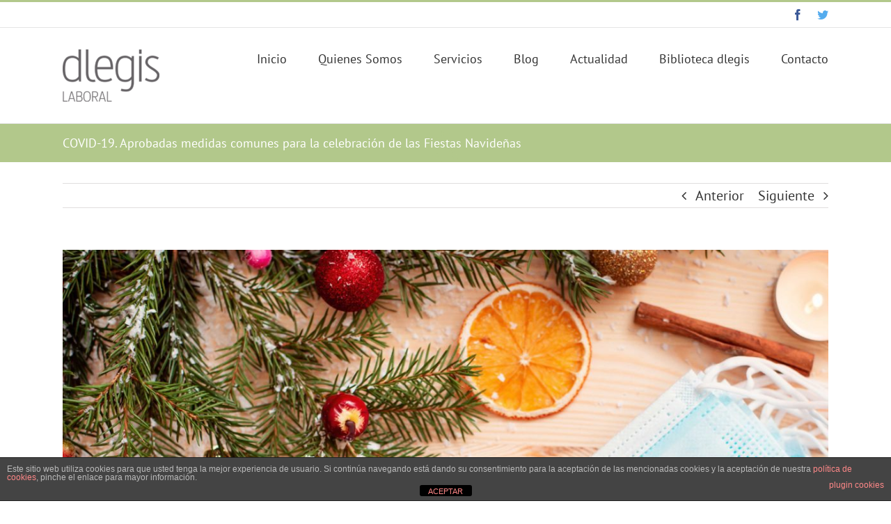

--- FILE ---
content_type: text/html; charset=UTF-8
request_url: https://www.dlegislaboral.com/2020/12/07/covid-19-aprobadas-medidas-comunes-para-la-celebracion-de-las-fiestas-navidenas/
body_size: 17522
content:
<!DOCTYPE html>
<html class="avada-html-layout-wide avada-html-header-position-top" lang="es" prefix="og: http://ogp.me/ns# fb: http://ogp.me/ns/fb#">
<head>
	<meta http-equiv="X-UA-Compatible" content="IE=edge" />
	<meta http-equiv="Content-Type" content="text/html; charset=utf-8"/>
	<meta name="viewport" content="width=device-width, initial-scale=1" />
	<meta name='robots' content='index, follow, max-image-preview:large, max-snippet:-1, max-video-preview:-1' />
	<style>img:is([sizes="auto" i], [sizes^="auto," i]) { contain-intrinsic-size: 3000px 1500px }</style>
	
	<!-- This site is optimized with the Yoast SEO plugin v26.6 - https://yoast.com/wordpress/plugins/seo/ -->
	<title>COVID-19. Aprobadas medidas comunes para la celebración de las Fiestas Navideñas - DLegis Laboral</title>
	<meta name="description" content="Medidas COVID para Navidad: restricciones y recomendaciones oficiales." />
	<link rel="canonical" href="https://www.dlegislaboral.com/2020/12/07/covid-19-aprobadas-medidas-comunes-para-la-celebracion-de-las-fiestas-navidenas/" />
	<meta property="og:locale" content="es_ES" />
	<meta property="og:type" content="article" />
	<meta property="og:title" content="COVID-19. Aprobadas medidas comunes para la celebración de las Fiestas Navideñas - DLegis Laboral" />
	<meta property="og:description" content="Medidas COVID para Navidad: restricciones y recomendaciones oficiales." />
	<meta property="og:url" content="https://www.dlegislaboral.com/2020/12/07/covid-19-aprobadas-medidas-comunes-para-la-celebracion-de-las-fiestas-navidenas/" />
	<meta property="og:site_name" content="DLegis Laboral" />
	<meta property="article:published_time" content="2020-12-07T17:24:46+00:00" />
	<meta property="og:image" content="https://www.dlegislaboral.com/wp-content/uploads/2020/12/Medidas_Navidad2020-scaled.jpg" />
	<meta property="og:image:width" content="2560" />
	<meta property="og:image:height" content="1709" />
	<meta property="og:image:type" content="image/jpeg" />
	<meta name="author" content="dlegislaboral" />
	<meta name="twitter:card" content="summary_large_image" />
	<meta name="twitter:label1" content="Escrito por" />
	<meta name="twitter:data1" content="dlegislaboral" />
	<meta name="twitter:label2" content="Tiempo de lectura" />
	<meta name="twitter:data2" content="8 minutos" />
	<script type="application/ld+json" class="yoast-schema-graph">{"@context":"https://schema.org","@graph":[{"@type":"WebPage","@id":"https://www.dlegislaboral.com/2020/12/07/covid-19-aprobadas-medidas-comunes-para-la-celebracion-de-las-fiestas-navidenas/","url":"https://www.dlegislaboral.com/2020/12/07/covid-19-aprobadas-medidas-comunes-para-la-celebracion-de-las-fiestas-navidenas/","name":"COVID-19. Aprobadas medidas comunes para la celebración de las Fiestas Navideñas - DLegis Laboral","isPartOf":{"@id":"https://www.dlegislaboral.com/#website"},"primaryImageOfPage":{"@id":"https://www.dlegislaboral.com/2020/12/07/covid-19-aprobadas-medidas-comunes-para-la-celebracion-de-las-fiestas-navidenas/#primaryimage"},"image":{"@id":"https://www.dlegislaboral.com/2020/12/07/covid-19-aprobadas-medidas-comunes-para-la-celebracion-de-las-fiestas-navidenas/#primaryimage"},"thumbnailUrl":"https://www.dlegislaboral.com/wp-content/uploads/2020/12/Medidas_Navidad2020-scaled.jpg","datePublished":"2020-12-07T17:24:46+00:00","author":{"@id":"https://www.dlegislaboral.com/#/schema/person/30053492a48ec9c46bb39213aa98f0a1"},"description":"Medidas COVID para Navidad: restricciones y recomendaciones oficiales.","breadcrumb":{"@id":"https://www.dlegislaboral.com/2020/12/07/covid-19-aprobadas-medidas-comunes-para-la-celebracion-de-las-fiestas-navidenas/#breadcrumb"},"inLanguage":"es","potentialAction":[{"@type":"ReadAction","target":["https://www.dlegislaboral.com/2020/12/07/covid-19-aprobadas-medidas-comunes-para-la-celebracion-de-las-fiestas-navidenas/"]}]},{"@type":"ImageObject","inLanguage":"es","@id":"https://www.dlegislaboral.com/2020/12/07/covid-19-aprobadas-medidas-comunes-para-la-celebracion-de-las-fiestas-navidenas/#primaryimage","url":"https://www.dlegislaboral.com/wp-content/uploads/2020/12/Medidas_Navidad2020-scaled.jpg","contentUrl":"https://www.dlegislaboral.com/wp-content/uploads/2020/12/Medidas_Navidad2020-scaled.jpg","width":2560,"height":1709,"caption":"Winter holidays during quarantine, top view, background. Christmas decoration and medical masks on wooden table."},{"@type":"BreadcrumbList","@id":"https://www.dlegislaboral.com/2020/12/07/covid-19-aprobadas-medidas-comunes-para-la-celebracion-de-las-fiestas-navidenas/#breadcrumb","itemListElement":[{"@type":"ListItem","position":1,"name":"Portada","item":"https://www.dlegislaboral.com/"},{"@type":"ListItem","position":2,"name":"COVID-19. Aprobadas medidas comunes para la celebración de las Fiestas Navideñas"}]},{"@type":"WebSite","@id":"https://www.dlegislaboral.com/#website","url":"https://www.dlegislaboral.com/","name":"DLegis Laboral","description":"Asesoría Laboral en Valencia","potentialAction":[{"@type":"SearchAction","target":{"@type":"EntryPoint","urlTemplate":"https://www.dlegislaboral.com/?s={search_term_string}"},"query-input":{"@type":"PropertyValueSpecification","valueRequired":true,"valueName":"search_term_string"}}],"inLanguage":"es"},{"@type":"Person","@id":"https://www.dlegislaboral.com/#/schema/person/30053492a48ec9c46bb39213aa98f0a1","name":"dlegislaboral","image":{"@type":"ImageObject","inLanguage":"es","@id":"https://www.dlegislaboral.com/#/schema/person/image/","url":"https://secure.gravatar.com/avatar/c1039146244d5b09c23ec851ee04881c4c9148027af59d69e41b45579ba17d3e?s=96&d=mm&r=g","contentUrl":"https://secure.gravatar.com/avatar/c1039146244d5b09c23ec851ee04881c4c9148027af59d69e41b45579ba17d3e?s=96&d=mm&r=g","caption":"dlegislaboral"},"url":"https://www.dlegislaboral.com/author/dlegislaboral/"}]}</script>
	<!-- / Yoast SEO plugin. -->


<link rel='dns-prefetch' href='//www.googletagmanager.com' />
<link rel="alternate" type="application/rss+xml" title="DLegis Laboral &raquo; Feed" href="https://www.dlegislaboral.com/feed/" />
<link rel="alternate" type="application/rss+xml" title="DLegis Laboral &raquo; Feed de los comentarios" href="https://www.dlegislaboral.com/comments/feed/" />
					<link rel="shortcut icon" href="https://www.dlegislaboral.com/wp-content/uploads/2016/09/favicon-16x16.png" type="image/x-icon" />
		
					<!-- For iPhone -->
			<link rel="apple-touch-icon" href="https://www.dlegislaboral.com/wp-content/uploads/2016/09/apple-icon-57x57.png">
		
					<!-- For iPhone Retina display -->
			<link rel="apple-touch-icon" sizes="180x180" href="https://www.dlegislaboral.com/wp-content/uploads/2016/09/apple-icon-114x114.png">
		
					<!-- For iPad -->
			<link rel="apple-touch-icon" sizes="152x152" href="https://www.dlegislaboral.com/wp-content/uploads/2016/09/apple-icon-72x72.png">
		
					<!-- For iPad Retina display -->
			<link rel="apple-touch-icon" sizes="167x167" href="https://www.dlegislaboral.com/wp-content/uploads/2016/09/android-icon-144x144.png">
		
		<link rel="alternate" type="application/rss+xml" title="DLegis Laboral &raquo; Comentario COVID-19. Aprobadas medidas comunes para la celebración de las Fiestas Navideñas del feed" href="https://www.dlegislaboral.com/2020/12/07/covid-19-aprobadas-medidas-comunes-para-la-celebracion-de-las-fiestas-navidenas/feed/" />

		<meta property="og:title" content="COVID-19. Aprobadas medidas comunes para la celebración de las Fiestas Navideñas"/>
		<meta property="og:type" content="article"/>
		<meta property="og:url" content="https://www.dlegislaboral.com/2020/12/07/covid-19-aprobadas-medidas-comunes-para-la-celebracion-de-las-fiestas-navidenas/"/>
		<meta property="og:site_name" content="DLegis Laboral"/>
		<meta property="og:description" content="El Gobierno y las autonomías han acordado el pasado día 2 de diciembre en el Consejo Interterritorial del Sistema Nacional de Salud (CISNS) limitar la entrada y salida de las Comunidades entre el 23 de diciembre y el 6 de enero, salvo por motivos familiares o causas justificadas como trabajo o visitas al médico. El"/>

									<meta property="og:image" content="https://www.dlegislaboral.com/wp-content/uploads/2020/12/Medidas_Navidad2020-scaled.jpg"/>
							<script type="text/javascript">
/* <![CDATA[ */
window._wpemojiSettings = {"baseUrl":"https:\/\/s.w.org\/images\/core\/emoji\/16.0.1\/72x72\/","ext":".png","svgUrl":"https:\/\/s.w.org\/images\/core\/emoji\/16.0.1\/svg\/","svgExt":".svg","source":{"concatemoji":"https:\/\/www.dlegislaboral.com\/wp-includes\/js\/wp-emoji-release.min.js?ver=6.8.3"}};
/*! This file is auto-generated */
!function(s,n){var o,i,e;function c(e){try{var t={supportTests:e,timestamp:(new Date).valueOf()};sessionStorage.setItem(o,JSON.stringify(t))}catch(e){}}function p(e,t,n){e.clearRect(0,0,e.canvas.width,e.canvas.height),e.fillText(t,0,0);var t=new Uint32Array(e.getImageData(0,0,e.canvas.width,e.canvas.height).data),a=(e.clearRect(0,0,e.canvas.width,e.canvas.height),e.fillText(n,0,0),new Uint32Array(e.getImageData(0,0,e.canvas.width,e.canvas.height).data));return t.every(function(e,t){return e===a[t]})}function u(e,t){e.clearRect(0,0,e.canvas.width,e.canvas.height),e.fillText(t,0,0);for(var n=e.getImageData(16,16,1,1),a=0;a<n.data.length;a++)if(0!==n.data[a])return!1;return!0}function f(e,t,n,a){switch(t){case"flag":return n(e,"\ud83c\udff3\ufe0f\u200d\u26a7\ufe0f","\ud83c\udff3\ufe0f\u200b\u26a7\ufe0f")?!1:!n(e,"\ud83c\udde8\ud83c\uddf6","\ud83c\udde8\u200b\ud83c\uddf6")&&!n(e,"\ud83c\udff4\udb40\udc67\udb40\udc62\udb40\udc65\udb40\udc6e\udb40\udc67\udb40\udc7f","\ud83c\udff4\u200b\udb40\udc67\u200b\udb40\udc62\u200b\udb40\udc65\u200b\udb40\udc6e\u200b\udb40\udc67\u200b\udb40\udc7f");case"emoji":return!a(e,"\ud83e\udedf")}return!1}function g(e,t,n,a){var r="undefined"!=typeof WorkerGlobalScope&&self instanceof WorkerGlobalScope?new OffscreenCanvas(300,150):s.createElement("canvas"),o=r.getContext("2d",{willReadFrequently:!0}),i=(o.textBaseline="top",o.font="600 32px Arial",{});return e.forEach(function(e){i[e]=t(o,e,n,a)}),i}function t(e){var t=s.createElement("script");t.src=e,t.defer=!0,s.head.appendChild(t)}"undefined"!=typeof Promise&&(o="wpEmojiSettingsSupports",i=["flag","emoji"],n.supports={everything:!0,everythingExceptFlag:!0},e=new Promise(function(e){s.addEventListener("DOMContentLoaded",e,{once:!0})}),new Promise(function(t){var n=function(){try{var e=JSON.parse(sessionStorage.getItem(o));if("object"==typeof e&&"number"==typeof e.timestamp&&(new Date).valueOf()<e.timestamp+604800&&"object"==typeof e.supportTests)return e.supportTests}catch(e){}return null}();if(!n){if("undefined"!=typeof Worker&&"undefined"!=typeof OffscreenCanvas&&"undefined"!=typeof URL&&URL.createObjectURL&&"undefined"!=typeof Blob)try{var e="postMessage("+g.toString()+"("+[JSON.stringify(i),f.toString(),p.toString(),u.toString()].join(",")+"));",a=new Blob([e],{type:"text/javascript"}),r=new Worker(URL.createObjectURL(a),{name:"wpTestEmojiSupports"});return void(r.onmessage=function(e){c(n=e.data),r.terminate(),t(n)})}catch(e){}c(n=g(i,f,p,u))}t(n)}).then(function(e){for(var t in e)n.supports[t]=e[t],n.supports.everything=n.supports.everything&&n.supports[t],"flag"!==t&&(n.supports.everythingExceptFlag=n.supports.everythingExceptFlag&&n.supports[t]);n.supports.everythingExceptFlag=n.supports.everythingExceptFlag&&!n.supports.flag,n.DOMReady=!1,n.readyCallback=function(){n.DOMReady=!0}}).then(function(){return e}).then(function(){var e;n.supports.everything||(n.readyCallback(),(e=n.source||{}).concatemoji?t(e.concatemoji):e.wpemoji&&e.twemoji&&(t(e.twemoji),t(e.wpemoji)))}))}((window,document),window._wpemojiSettings);
/* ]]> */
</script>
<style id='wp-emoji-styles-inline-css' type='text/css'>

	img.wp-smiley, img.emoji {
		display: inline !important;
		border: none !important;
		box-shadow: none !important;
		height: 1em !important;
		width: 1em !important;
		margin: 0 0.07em !important;
		vertical-align: -0.1em !important;
		background: none !important;
		padding: 0 !important;
	}
</style>
<style id='classic-theme-styles-inline-css' type='text/css'>
/*! This file is auto-generated */
.wp-block-button__link{color:#fff;background-color:#32373c;border-radius:9999px;box-shadow:none;text-decoration:none;padding:calc(.667em + 2px) calc(1.333em + 2px);font-size:1.125em}.wp-block-file__button{background:#32373c;color:#fff;text-decoration:none}
</style>
<style id='global-styles-inline-css' type='text/css'>
:root{--wp--preset--aspect-ratio--square: 1;--wp--preset--aspect-ratio--4-3: 4/3;--wp--preset--aspect-ratio--3-4: 3/4;--wp--preset--aspect-ratio--3-2: 3/2;--wp--preset--aspect-ratio--2-3: 2/3;--wp--preset--aspect-ratio--16-9: 16/9;--wp--preset--aspect-ratio--9-16: 9/16;--wp--preset--color--black: #000000;--wp--preset--color--cyan-bluish-gray: #abb8c3;--wp--preset--color--white: #ffffff;--wp--preset--color--pale-pink: #f78da7;--wp--preset--color--vivid-red: #cf2e2e;--wp--preset--color--luminous-vivid-orange: #ff6900;--wp--preset--color--luminous-vivid-amber: #fcb900;--wp--preset--color--light-green-cyan: #7bdcb5;--wp--preset--color--vivid-green-cyan: #00d084;--wp--preset--color--pale-cyan-blue: #8ed1fc;--wp--preset--color--vivid-cyan-blue: #0693e3;--wp--preset--color--vivid-purple: #9b51e0;--wp--preset--gradient--vivid-cyan-blue-to-vivid-purple: linear-gradient(135deg,rgba(6,147,227,1) 0%,rgb(155,81,224) 100%);--wp--preset--gradient--light-green-cyan-to-vivid-green-cyan: linear-gradient(135deg,rgb(122,220,180) 0%,rgb(0,208,130) 100%);--wp--preset--gradient--luminous-vivid-amber-to-luminous-vivid-orange: linear-gradient(135deg,rgba(252,185,0,1) 0%,rgba(255,105,0,1) 100%);--wp--preset--gradient--luminous-vivid-orange-to-vivid-red: linear-gradient(135deg,rgba(255,105,0,1) 0%,rgb(207,46,46) 100%);--wp--preset--gradient--very-light-gray-to-cyan-bluish-gray: linear-gradient(135deg,rgb(238,238,238) 0%,rgb(169,184,195) 100%);--wp--preset--gradient--cool-to-warm-spectrum: linear-gradient(135deg,rgb(74,234,220) 0%,rgb(151,120,209) 20%,rgb(207,42,186) 40%,rgb(238,44,130) 60%,rgb(251,105,98) 80%,rgb(254,248,76) 100%);--wp--preset--gradient--blush-light-purple: linear-gradient(135deg,rgb(255,206,236) 0%,rgb(152,150,240) 100%);--wp--preset--gradient--blush-bordeaux: linear-gradient(135deg,rgb(254,205,165) 0%,rgb(254,45,45) 50%,rgb(107,0,62) 100%);--wp--preset--gradient--luminous-dusk: linear-gradient(135deg,rgb(255,203,112) 0%,rgb(199,81,192) 50%,rgb(65,88,208) 100%);--wp--preset--gradient--pale-ocean: linear-gradient(135deg,rgb(255,245,203) 0%,rgb(182,227,212) 50%,rgb(51,167,181) 100%);--wp--preset--gradient--electric-grass: linear-gradient(135deg,rgb(202,248,128) 0%,rgb(113,206,126) 100%);--wp--preset--gradient--midnight: linear-gradient(135deg,rgb(2,3,129) 0%,rgb(40,116,252) 100%);--wp--preset--font-size--small: 15px;--wp--preset--font-size--medium: 20px;--wp--preset--font-size--large: 30px;--wp--preset--font-size--x-large: 42px;--wp--preset--font-size--normal: 20px;--wp--preset--font-size--xlarge: 40px;--wp--preset--font-size--huge: 60px;--wp--preset--spacing--20: 0.44rem;--wp--preset--spacing--30: 0.67rem;--wp--preset--spacing--40: 1rem;--wp--preset--spacing--50: 1.5rem;--wp--preset--spacing--60: 2.25rem;--wp--preset--spacing--70: 3.38rem;--wp--preset--spacing--80: 5.06rem;--wp--preset--shadow--natural: 6px 6px 9px rgba(0, 0, 0, 0.2);--wp--preset--shadow--deep: 12px 12px 50px rgba(0, 0, 0, 0.4);--wp--preset--shadow--sharp: 6px 6px 0px rgba(0, 0, 0, 0.2);--wp--preset--shadow--outlined: 6px 6px 0px -3px rgba(255, 255, 255, 1), 6px 6px rgba(0, 0, 0, 1);--wp--preset--shadow--crisp: 6px 6px 0px rgba(0, 0, 0, 1);}:where(.is-layout-flex){gap: 0.5em;}:where(.is-layout-grid){gap: 0.5em;}body .is-layout-flex{display: flex;}.is-layout-flex{flex-wrap: wrap;align-items: center;}.is-layout-flex > :is(*, div){margin: 0;}body .is-layout-grid{display: grid;}.is-layout-grid > :is(*, div){margin: 0;}:where(.wp-block-columns.is-layout-flex){gap: 2em;}:where(.wp-block-columns.is-layout-grid){gap: 2em;}:where(.wp-block-post-template.is-layout-flex){gap: 1.25em;}:where(.wp-block-post-template.is-layout-grid){gap: 1.25em;}.has-black-color{color: var(--wp--preset--color--black) !important;}.has-cyan-bluish-gray-color{color: var(--wp--preset--color--cyan-bluish-gray) !important;}.has-white-color{color: var(--wp--preset--color--white) !important;}.has-pale-pink-color{color: var(--wp--preset--color--pale-pink) !important;}.has-vivid-red-color{color: var(--wp--preset--color--vivid-red) !important;}.has-luminous-vivid-orange-color{color: var(--wp--preset--color--luminous-vivid-orange) !important;}.has-luminous-vivid-amber-color{color: var(--wp--preset--color--luminous-vivid-amber) !important;}.has-light-green-cyan-color{color: var(--wp--preset--color--light-green-cyan) !important;}.has-vivid-green-cyan-color{color: var(--wp--preset--color--vivid-green-cyan) !important;}.has-pale-cyan-blue-color{color: var(--wp--preset--color--pale-cyan-blue) !important;}.has-vivid-cyan-blue-color{color: var(--wp--preset--color--vivid-cyan-blue) !important;}.has-vivid-purple-color{color: var(--wp--preset--color--vivid-purple) !important;}.has-black-background-color{background-color: var(--wp--preset--color--black) !important;}.has-cyan-bluish-gray-background-color{background-color: var(--wp--preset--color--cyan-bluish-gray) !important;}.has-white-background-color{background-color: var(--wp--preset--color--white) !important;}.has-pale-pink-background-color{background-color: var(--wp--preset--color--pale-pink) !important;}.has-vivid-red-background-color{background-color: var(--wp--preset--color--vivid-red) !important;}.has-luminous-vivid-orange-background-color{background-color: var(--wp--preset--color--luminous-vivid-orange) !important;}.has-luminous-vivid-amber-background-color{background-color: var(--wp--preset--color--luminous-vivid-amber) !important;}.has-light-green-cyan-background-color{background-color: var(--wp--preset--color--light-green-cyan) !important;}.has-vivid-green-cyan-background-color{background-color: var(--wp--preset--color--vivid-green-cyan) !important;}.has-pale-cyan-blue-background-color{background-color: var(--wp--preset--color--pale-cyan-blue) !important;}.has-vivid-cyan-blue-background-color{background-color: var(--wp--preset--color--vivid-cyan-blue) !important;}.has-vivid-purple-background-color{background-color: var(--wp--preset--color--vivid-purple) !important;}.has-black-border-color{border-color: var(--wp--preset--color--black) !important;}.has-cyan-bluish-gray-border-color{border-color: var(--wp--preset--color--cyan-bluish-gray) !important;}.has-white-border-color{border-color: var(--wp--preset--color--white) !important;}.has-pale-pink-border-color{border-color: var(--wp--preset--color--pale-pink) !important;}.has-vivid-red-border-color{border-color: var(--wp--preset--color--vivid-red) !important;}.has-luminous-vivid-orange-border-color{border-color: var(--wp--preset--color--luminous-vivid-orange) !important;}.has-luminous-vivid-amber-border-color{border-color: var(--wp--preset--color--luminous-vivid-amber) !important;}.has-light-green-cyan-border-color{border-color: var(--wp--preset--color--light-green-cyan) !important;}.has-vivid-green-cyan-border-color{border-color: var(--wp--preset--color--vivid-green-cyan) !important;}.has-pale-cyan-blue-border-color{border-color: var(--wp--preset--color--pale-cyan-blue) !important;}.has-vivid-cyan-blue-border-color{border-color: var(--wp--preset--color--vivid-cyan-blue) !important;}.has-vivid-purple-border-color{border-color: var(--wp--preset--color--vivid-purple) !important;}.has-vivid-cyan-blue-to-vivid-purple-gradient-background{background: var(--wp--preset--gradient--vivid-cyan-blue-to-vivid-purple) !important;}.has-light-green-cyan-to-vivid-green-cyan-gradient-background{background: var(--wp--preset--gradient--light-green-cyan-to-vivid-green-cyan) !important;}.has-luminous-vivid-amber-to-luminous-vivid-orange-gradient-background{background: var(--wp--preset--gradient--luminous-vivid-amber-to-luminous-vivid-orange) !important;}.has-luminous-vivid-orange-to-vivid-red-gradient-background{background: var(--wp--preset--gradient--luminous-vivid-orange-to-vivid-red) !important;}.has-very-light-gray-to-cyan-bluish-gray-gradient-background{background: var(--wp--preset--gradient--very-light-gray-to-cyan-bluish-gray) !important;}.has-cool-to-warm-spectrum-gradient-background{background: var(--wp--preset--gradient--cool-to-warm-spectrum) !important;}.has-blush-light-purple-gradient-background{background: var(--wp--preset--gradient--blush-light-purple) !important;}.has-blush-bordeaux-gradient-background{background: var(--wp--preset--gradient--blush-bordeaux) !important;}.has-luminous-dusk-gradient-background{background: var(--wp--preset--gradient--luminous-dusk) !important;}.has-pale-ocean-gradient-background{background: var(--wp--preset--gradient--pale-ocean) !important;}.has-electric-grass-gradient-background{background: var(--wp--preset--gradient--electric-grass) !important;}.has-midnight-gradient-background{background: var(--wp--preset--gradient--midnight) !important;}.has-small-font-size{font-size: var(--wp--preset--font-size--small) !important;}.has-medium-font-size{font-size: var(--wp--preset--font-size--medium) !important;}.has-large-font-size{font-size: var(--wp--preset--font-size--large) !important;}.has-x-large-font-size{font-size: var(--wp--preset--font-size--x-large) !important;}
:where(.wp-block-post-template.is-layout-flex){gap: 1.25em;}:where(.wp-block-post-template.is-layout-grid){gap: 1.25em;}
:where(.wp-block-columns.is-layout-flex){gap: 2em;}:where(.wp-block-columns.is-layout-grid){gap: 2em;}
:root :where(.wp-block-pullquote){font-size: 1.5em;line-height: 1.6;}
</style>
<link rel='stylesheet' id='front-estilos-css' href='https://www.dlegislaboral.com/wp-content/plugins/asesor-cookies-para-la-ley-en-espana/html/front/estilos.css?ver=6.8.3' type='text/css' media='all' />
<link rel='stylesheet' id='fusion-dynamic-css-css' href='https://www.dlegislaboral.com/wp-content/uploads/fusion-styles/8e1664788f1f0551b2433cc327294435.min.css?ver=3.6' type='text/css' media='all' />
<script type="text/javascript" src="https://www.dlegislaboral.com/wp-includes/js/jquery/jquery.min.js?ver=3.7.1" id="jquery-core-js"></script>
<script type="text/javascript" src="https://www.dlegislaboral.com/wp-includes/js/jquery/jquery-migrate.min.js?ver=3.4.1" id="jquery-migrate-js"></script>
<script type="text/javascript" id="front-principal-js-extra">
/* <![CDATA[ */
var cdp_cookies_info = {"url_plugin":"https:\/\/www.dlegislaboral.com\/wp-content\/plugins\/asesor-cookies-para-la-ley-en-espana\/plugin.php","url_admin_ajax":"https:\/\/www.dlegislaboral.com\/wp-admin\/admin-ajax.php"};
/* ]]> */
</script>
<script type="text/javascript" src="https://www.dlegislaboral.com/wp-content/plugins/asesor-cookies-para-la-ley-en-espana/html/front/principal.js?ver=6.8.3" id="front-principal-js"></script>
<script type="text/javascript" src="https://www.dlegislaboral.com/wp-content/plugins/revslider/public/assets/js/jquery.themepunch.tools.min.js?ver=5.3.1.5" id="tp-tools-js"></script>
<script type="text/javascript" src="https://www.dlegislaboral.com/wp-content/plugins/revslider/public/assets/js/jquery.themepunch.revolution.min.js?ver=5.3.1.5" id="revmin-js"></script>

<!-- Fragmento de código de la etiqueta de Google (gtag.js) añadida por Site Kit -->
<!-- Fragmento de código de Google Analytics añadido por Site Kit -->
<script type="text/javascript" src="https://www.googletagmanager.com/gtag/js?id=GT-PLFDTZQS" id="google_gtagjs-js" async></script>
<script type="text/javascript" id="google_gtagjs-js-after">
/* <![CDATA[ */
window.dataLayer = window.dataLayer || [];function gtag(){dataLayer.push(arguments);}
gtag("set","linker",{"domains":["www.dlegislaboral.com"]});
gtag("js", new Date());
gtag("set", "developer_id.dZTNiMT", true);
gtag("config", "GT-PLFDTZQS");
 window._googlesitekit = window._googlesitekit || {}; window._googlesitekit.throttledEvents = []; window._googlesitekit.gtagEvent = (name, data) => { var key = JSON.stringify( { name, data } ); if ( !! window._googlesitekit.throttledEvents[ key ] ) { return; } window._googlesitekit.throttledEvents[ key ] = true; setTimeout( () => { delete window._googlesitekit.throttledEvents[ key ]; }, 5 ); gtag( "event", name, { ...data, event_source: "site-kit" } ); }; 
/* ]]> */
</script>
<link rel="https://api.w.org/" href="https://www.dlegislaboral.com/wp-json/" /><link rel="alternate" title="JSON" type="application/json" href="https://www.dlegislaboral.com/wp-json/wp/v2/posts/876" /><link rel="EditURI" type="application/rsd+xml" title="RSD" href="https://www.dlegislaboral.com/xmlrpc.php?rsd" />
<meta name="generator" content="WordPress 6.8.3" />
<link rel='shortlink' href='https://www.dlegislaboral.com/?p=876' />
<link rel="alternate" title="oEmbed (JSON)" type="application/json+oembed" href="https://www.dlegislaboral.com/wp-json/oembed/1.0/embed?url=https%3A%2F%2Fwww.dlegislaboral.com%2F2020%2F12%2F07%2Fcovid-19-aprobadas-medidas-comunes-para-la-celebracion-de-las-fiestas-navidenas%2F" />
<link rel="alternate" title="oEmbed (XML)" type="text/xml+oembed" href="https://www.dlegislaboral.com/wp-json/oembed/1.0/embed?url=https%3A%2F%2Fwww.dlegislaboral.com%2F2020%2F12%2F07%2Fcovid-19-aprobadas-medidas-comunes-para-la-celebracion-de-las-fiestas-navidenas%2F&#038;format=xml" />
<meta name="generator" content="Site Kit by Google 1.168.0" /><style type="text/css" id="css-fb-visibility">@media screen and (max-width: 640px){body:not(.fusion-builder-ui-wireframe) .fusion-no-small-visibility{display:none !important;}}@media screen and (min-width: 641px) and (max-width: 1024px){body:not(.fusion-builder-ui-wireframe) .fusion-no-medium-visibility{display:none !important;}}@media screen and (min-width: 1025px){body:not(.fusion-builder-ui-wireframe) .fusion-no-large-visibility{display:none !important;}}</style><style type="text/css">.recentcomments a{display:inline !important;padding:0 !important;margin:0 !important;}</style><meta name="generator" content="Powered by Slider Revolution 5.3.1.5 - responsive, Mobile-Friendly Slider Plugin for WordPress with comfortable drag and drop interface." />
		<script type="text/javascript">
			var doc = document.documentElement;
			doc.setAttribute( 'data-useragent', navigator.userAgent );
		</script>
		<script>
  (function(i,s,o,g,r,a,m){i['GoogleAnalyticsObject']=r;i[r]=i[r]||function(){
  (i[r].q=i[r].q||[]).push(arguments)},i[r].l=1*new Date();a=s.createElement(o),
  m=s.getElementsByTagName(o)[0];a.async=1;a.src=g;m.parentNode.insertBefore(a,m)
  })(window,document,'script','https://www.google-analytics.com/analytics.js','ga');

  ga('create', 'UA-84667235-1', 'auto');
  ga('send', 'pageview');

</script>
	</head>

<body class="wp-singular post-template-default single single-post postid-876 single-format-standard wp-theme-Avada fusion-image-hovers fusion-pagination-sizing fusion-button_size-large fusion-button_type-flat fusion-button_span-no avada-image-rollover-circle-yes avada-image-rollover-yes avada-image-rollover-direction-left fusion-body ltr fusion-sticky-header no-tablet-sticky-header no-mobile-sticky-header no-mobile-slidingbar no-mobile-totop avada-has-rev-slider-styles fusion-disable-outline fusion-sub-menu-fade mobile-logo-pos-left layout-wide-mode avada-has-boxed-modal-shadow- layout-scroll-offset-full avada-has-zero-margin-offset-top fusion-top-header menu-text-align-center mobile-menu-design-modern fusion-show-pagination-text fusion-header-layout-v2 avada-responsive avada-footer-fx-none avada-menu-highlight-style-bar fusion-search-form-clean fusion-main-menu-search-overlay fusion-avatar-circle avada-sticky-shrinkage avada-dropdown-styles avada-blog-layout-large avada-blog-archive-layout-large avada-header-shadow-no avada-menu-icon-position-left avada-has-megamenu-shadow avada-has-mainmenu-dropdown-divider avada-has-breadcrumb-mobile-hidden avada-has-titlebar-bar_and_content avada-has-pagination-padding avada-flyout-menu-direction-fade avada-ec-views-v1" >
		<a class="skip-link screen-reader-text" href="#content">Saltar al contenido</a>

	<div id="boxed-wrapper">
		<div class="fusion-sides-frame"></div>
		<div id="wrapper" class="fusion-wrapper">
			<div id="home" style="position:relative;top:-1px;"></div>
			
				
			<header class="fusion-header-wrapper">
				<div class="fusion-header-v2 fusion-logo-alignment fusion-logo-left fusion-sticky-menu- fusion-sticky-logo- fusion-mobile-logo-  fusion-mobile-menu-design-modern">
					
<div class="fusion-secondary-header">
	<div class="fusion-row">
							<div class="fusion-alignright">
				<div class="fusion-social-links-header"><div class="fusion-social-networks"><div class="fusion-social-networks-wrapper"><a  class="fusion-social-network-icon fusion-tooltip fusion-facebook awb-icon-facebook" style="color:#3b5998;" data-placement="bottom" data-title="Facebook" data-toggle="tooltip" title="Facebook" href="https://www.facebook.com/dlegislaboral/" target="_blank" rel="noreferrer"><span class="screen-reader-text">Facebook</span></a><a  class="fusion-social-network-icon fusion-tooltip fusion-twitter awb-icon-twitter" style="color:#55acee;" data-placement="bottom" data-title="Twitter" data-toggle="tooltip" title="Twitter" href="https://twitter.com/dLegisLaboral" target="_blank" rel="noopener noreferrer"><span class="screen-reader-text">Twitter</span></a></div></div></div>			</div>
			</div>
</div>
<div class="fusion-header-sticky-height"></div>
<div class="fusion-header">
	<div class="fusion-row">
					<div class="fusion-logo" data-margin-top="31px" data-margin-bottom="31px" data-margin-left="0px" data-margin-right="0px">
			<a class="fusion-logo-link"  href="https://www.dlegislaboral.com/" >

						<!-- standard logo -->
			<img src="https://www.dlegislaboral.com/wp-content/uploads/2016/08/logo-para-web-e1476253030541.png" srcset="https://www.dlegislaboral.com/wp-content/uploads/2016/08/logo-para-web-e1476253030541.png 1x" width="139" height="75" alt="DLegis Laboral Logo" data-retina_logo_url="" class="fusion-standard-logo" />

			
					</a>
		</div>		<nav class="fusion-main-menu" aria-label="Menú principal"><div class="fusion-overlay-search">		<form role="search" class="searchform fusion-search-form  fusion-search-form-clean" method="get" action="https://www.dlegislaboral.com/">
			<div class="fusion-search-form-content">

				
				<div class="fusion-search-field search-field">
					<label><span class="screen-reader-text">Buscar:</span>
													<input type="search" value="" name="s" class="s" placeholder="Buscar..." required aria-required="true" aria-label="Buscar..."/>
											</label>
				</div>
				<div class="fusion-search-button search-button">
					<input type="submit" class="fusion-search-submit searchsubmit" aria-label="Buscar" value="&#xf002;" />
									</div>

				
			</div>


			
		</form>
		<div class="fusion-search-spacer"></div><a href="#" role="button" aria-label="Close Search" class="fusion-close-search"></a></div><ul id="menu-general" class="fusion-menu"><li  id="menu-item-266"  class="menu-item menu-item-type-post_type menu-item-object-page menu-item-home menu-item-266"  data-item-id="266"><a  href="https://www.dlegislaboral.com/" class="fusion-bar-highlight"><span class="menu-text">Inicio</span></a></li><li  id="menu-item-175"  class="menu-item menu-item-type-custom menu-item-object-custom menu-item-has-children menu-item-175 fusion-dropdown-menu"  data-item-id="175"><a  class="fusion-bar-highlight"><span class="menu-text">Quienes Somos</span></a><ul class="sub-menu"><li  id="menu-item-186"  class="menu-item menu-item-type-post_type menu-item-object-page menu-item-186 fusion-dropdown-submenu" ><a  href="https://www.dlegislaboral.com/nosotros/" class="fusion-bar-highlight"><span>Nosotros</span></a></li><li  id="menu-item-179"  class="menu-item menu-item-type-post_type menu-item-object-page menu-item-179 fusion-dropdown-submenu" ><a  href="https://www.dlegislaboral.com/nosotros-2-2/" class="fusion-bar-highlight"><span>Misión</span></a></li><li  id="menu-item-180"  class="menu-item menu-item-type-post_type menu-item-object-page menu-item-180 fusion-dropdown-submenu" ><a  href="https://www.dlegislaboral.com/historia-de-una-grimiga/" class="fusion-bar-highlight"><span>Historia de una Grimiga</span></a></li></ul></li><li  id="menu-item-161"  class="menu-item menu-item-type-custom menu-item-object-custom menu-item-has-children menu-item-161 fusion-dropdown-menu"  data-item-id="161"><a  class="fusion-bar-highlight"><span class="menu-text">Servicios</span></a><ul class="sub-menu"><li  id="menu-item-164"  class="menu-item menu-item-type-post_type menu-item-object-page menu-item-164 fusion-dropdown-submenu" ><a  href="https://www.dlegislaboral.com/servicios-2/" class="fusion-bar-highlight"><span>Servicios Principales</span></a></li><li  id="menu-item-165"  class="menu-item menu-item-type-post_type menu-item-object-page menu-item-165 fusion-dropdown-submenu" ><a  href="https://www.dlegislaboral.com/servicios-complementarios/" class="fusion-bar-highlight"><span>Servicios Complementarios</span></a></li></ul></li><li  id="menu-item-177"  class="menu-item menu-item-type-post_type menu-item-object-page menu-item-177"  data-item-id="177"><a  href="https://www.dlegislaboral.com/noticias/" class="fusion-bar-highlight"><span class="menu-text">Blog</span></a></li><li  id="menu-item-1033"  class="menu-item menu-item-type-post_type menu-item-object-page menu-item-1033"  data-item-id="1033"><a  href="https://www.dlegislaboral.com/actualidad/" class="fusion-bar-highlight"><span class="menu-text">Actualidad</span></a></li><li  id="menu-item-173"  class="menu-item menu-item-type-post_type menu-item-object-page menu-item-173"  data-item-id="173"><a  href="https://www.dlegislaboral.com/libros-para-emprendedores/" class="fusion-bar-highlight"><span class="menu-text">Biblioteca dlegis</span></a></li><li  id="menu-item-176"  class="menu-item menu-item-type-post_type menu-item-object-page menu-item-176"  data-item-id="176"><a  href="https://www.dlegislaboral.com/contacto-dlegis-laboral/" class="fusion-bar-highlight"><span class="menu-text">Contacto</span></a></li></ul></nav>	<div class="fusion-mobile-menu-icons">
							<a href="#" class="fusion-icon awb-icon-bars" aria-label="Alternar menú móvil" aria-expanded="false"></a>
		
		
		
			</div>

<nav class="fusion-mobile-nav-holder fusion-mobile-menu-text-align-left" aria-label="Main Menu Mobile"></nav>

					</div>
</div>
				</div>
				<div class="fusion-clearfix"></div>
			</header>
							
						<div id="sliders-container" class="fusion-slider-visibility">
					</div>
				
				
			
			<div class="avada-page-titlebar-wrapper" role="banner">
	<div class="fusion-page-title-bar fusion-page-title-bar-breadcrumbs fusion-page-title-bar-left">
		<div class="fusion-page-title-row">
			<div class="fusion-page-title-wrapper">
				<div class="fusion-page-title-captions">

																							<h1 class="entry-title">COVID-19. Aprobadas medidas comunes para la celebración de las Fiestas Navideñas</h1>

											
					
				</div>

													
			</div>
		</div>
	</div>
</div>

						<main id="main" class="clearfix ">
				<div class="fusion-row" style="">

<section id="content" style="width: 100%;">
			<div class="single-navigation clearfix">
			<a href="https://www.dlegislaboral.com/2020/12/03/formacion-prioritaria-de-los-trabajadores-en-erte/" rel="prev">Anterior</a>			<a href="https://www.dlegislaboral.com/2020/12/17/hasta-el-31-de-diciembre-puede-modificar-la-base-de-cotizacion-como-autonomo/" rel="next">Siguiente</a>		</div>
	
					<article id="post-876" class="post post-876 type-post status-publish format-standard has-post-thumbnail hentry category-actualidad tag-coronavirus tag-covid-19 tag-crisis-sanitaria tag-navidad-2020">
										<span class="entry-title" style="display: none;">COVID-19. Aprobadas medidas comunes para la celebración de las Fiestas Navideñas</span>
			
														<div class="fusion-flexslider flexslider fusion-flexslider-loading post-slideshow fusion-post-slideshow">
				<ul class="slides">
																<li>
																																<a href="https://www.dlegislaboral.com/wp-content/uploads/2020/12/Medidas_Navidad2020-scaled.jpg" data-rel="iLightbox[gallery876]" title="Winter holidays during quarantine, top view, background. Christmas decoration and medical masks on wooden table." data-title="Winter holidays during quarantine, top view, background. Christmas decoration and medical masks on wooden table." data-caption="Winter holidays during quarantine, top view, background. Christmas decoration and medical masks on wooden table." aria-label="Winter holidays during quarantine, top view, background. Christmas decoration and medical masks on wooden table.">
										<span class="screen-reader-text">Ver imagen más grande</span>
										<img width="2560" height="1709" src="https://www.dlegislaboral.com/wp-content/uploads/2020/12/Medidas_Navidad2020-scaled.jpg" class="attachment-full size-full wp-post-image" alt="" decoding="async" fetchpriority="high" srcset="https://www.dlegislaboral.com/wp-content/uploads/2020/12/Medidas_Navidad2020-200x134.jpg 200w, https://www.dlegislaboral.com/wp-content/uploads/2020/12/Medidas_Navidad2020-400x267.jpg 400w, https://www.dlegislaboral.com/wp-content/uploads/2020/12/Medidas_Navidad2020-600x401.jpg 600w, https://www.dlegislaboral.com/wp-content/uploads/2020/12/Medidas_Navidad2020-800x534.jpg 800w, https://www.dlegislaboral.com/wp-content/uploads/2020/12/Medidas_Navidad2020-1200x801.jpg 1200w, https://www.dlegislaboral.com/wp-content/uploads/2020/12/Medidas_Navidad2020-scaled.jpg 2560w" sizes="(max-width: 800px) 100vw, 1200px" />									</a>
																					</li>

																																																																																																															</ul>
			</div>
						
						<div class="post-content">
				<blockquote>
<h3><em><strong>El Gobierno y las autonomías han acordado el pasado día 2 de diciembre en el Consejo Interterritorial del Sistema Nacional de Salud (CISNS) limitar la entrada y salida de las Comunidades entre el 23 de diciembre y el 6 de enero, salvo por motivos familiares o causas justificadas como trabajo o visitas al médico. El toque de queda en Nochebuena y Nochevieja será a partir de las 01.30 horas y las reuniones de máximo 10 personas (niños incluidos). Respecto a la hostelería, el plan de Sanidad señala que seguirán con las mismas normas de aforo y prevención, así como con el resto de restricciones vigentes en cada Comunidad Autónoma.</strong></em></h3>
</blockquote>
<p>&nbsp;</p>
<p>Le informamos que el Consejo Interterritorial del Sistema Nacional de Salud ha acordado con las Comunidades Autónomas un conjunto de medidas comunes para la celebración de las fiestas navideñas.  El documento de referencia señala que estas recomendaciones requieren una labor de coordinación entre todos los niveles, nacional, autonómico y local y trabajar conjuntamente con los municipios y las organizaciones de comerciantes, agentes sociales, culturales y deportivos.</p>
<p>Las medidas se plantean en un escenario en el que la situación epidemiológica tiene una tendencia descendente pero con situaciones distintas en las diferentes CCAA y, por tanto, podrán estar sujetas a restricciones que pueden variar dependiendo de la evolución epidemiológica de las mismas, de acuerdo a lo establecido en el documento de Actuaciones de Respuesta Coordinada para el control de la transmisión de COVID-19 y la normativa desarrollada en cada comunidad autónoma.</p>
<p>&nbsp;</p>
<h3><span style="color: #86b302;"><strong>Entrada y salida en las CCAA y ciudades autónomas</strong></span></h3>
<p>El acuerdo señala que <strong>entre el 23 de diciembre y el 6 de enero las CCAA y ciudades autónomas harán efectiva la limitación de la entrada y salida</strong> prevista en el artículo 6.1 del <a href="https://www.boe.es/eli/es/rd/2020/10/25/926" data-cke-saved-href="https://www.boe.es/eli/es/rd/2020/10/25/926">Real Decreto 926/2020</a>, de 25 de octubre, <strong>salvo para aquellos desplazamientos, adecuadamente justificados</strong>, que se produzcan por alguno de los motivos previstos, así como para acudir a los lugares de residencia habitual de familiares o allegados.</p>
<p>No obstante, a la vista de la evolución de la situación epidemiológica, las comunidades autónomas y ciudades con Estatuto de autonomía podrán establecer que esta última salvedad únicamente resulte aplicable en días determinados.</p>
<p>Además, cabe destacar que lo previsto en este apartado <strong>no será de aplicación en Canarias ni Baleares</strong> debido a las características propias de la insularidad. En estos territorios se dispondrán de las medidas que resulten oportunas.</p>
<p>&nbsp;</p>
<h3><span style="color: #86b302;"><strong>Encuentros con familiares y allegados</strong></span></h3>
<p>Respecto a los encuentros familiares o con allegados para celebrar las comidas y cenas navideñas de los días 24, 25 y 31 de diciembre y 1 de enero se indica que <strong>no se debe superar el número máximo de 10 personas</strong>, salvo que se trate de convivientes.</p>
<p>En todo caso, se recomienda que pertenezcan al mismo grupo de convivencia. Además, se deberá tener especial precaución y cuidado con las personas en situación de vulnerabilidad.</p>
<p>Por otro lado, <strong>se recomienda a los estudiantes que regresan a casa</strong> para las vacaciones que limiten las interacciones sociales y extremen las <strong>medidas de prevención los 10 días antes.</strong> Además, deberán atenerse a las medidas preventivas aplicables en cada comunidad y ciudad autónoma. Y, una vez en casa, deben limitar los contactos, respetar su burbuja de convivencia e interactuar sobre todo al aire libre, en lugar de en el interior.</p>
<p>&nbsp;</p>
<h3><span style="color: #86b302;"><strong>Movilidad nocturna y eventos navideños</strong></span></h3>
<p>En cuanto a la movilidad nocturna en las <strong>noches del 24 al 25 de diciembre y del 31 de diciembre al 1 de enero </strong>las comunidades y ciudades autónomas harán efectiva la limitación de la libertad de circulación de las personas en horario nocturno prevista en el artículo 5 del Real Decreto 926/2020, de 25 de octubre, <strong>pudiendo determinar que la hora de comienzo de esta limitación comience, como muy tarde a las 1:30 horas y únicamente para permitir el regreso al domicilio. </strong>El acuerdo subraya que en ningún caso se utilizará esta ampliación horaria para desplazarse a encuentros sociales.</p>
<p>Respecto a los eventos navideños, organizados entre el 23 de diciembre y el 6 de enero, las comunidades y ciudades autónomas <strong>no permitirán la celebración de eventos presenciales con elevada afluencia de público</strong>, salvo que se garantice el cumplimiento de lo establecido en el documento de «Recomendaciones para eventos y actividades multitudinarias en el contexto de nueva normalidad por COVID-19 en España».</p>
<p>Asimismo, se recomiendan celebraciones que puedan garantizar el cumplimiento de las normas de higiene y prevención, tales como <strong>cabalgatas estáticas</strong> en lugares donde se pueda controlar el acceso, <strong>campanadas virtuales o retransmisiones de eventos navideños por televisión</strong> <strong>u otras opciones telemáticas.</strong></p>
<p>De forma general, será la autoridad sanitaria la que deberá evaluar los riesgos de transmisión de SARSCoV-2 asociados a eventos o actividades multitudinarias, previendo la adopción de medidas oportunas para reducir el riesgo.</p>
<p>&nbsp;</p>
<h3><span style="color: #86b302;"><strong>Hostelería y vía pública</strong></span></h3>
<p>Los establecimientos <strong>hosteleros seguirán las normas de aforo y prevención, así como el resto de restricciones vigentes en cada comunidad y ciudad autónoma</strong>. En particular, en el interior, se especifica que se garantizará una adecuada ventilación natural o mecánica. Se recomienda también reforzar el mensaje de hacer uso de la mascarilla cuando no se esté comiendo ni bebiendo y evitar comer del mismo plato.</p>
<p>En coordinación con las entidades locales, se recomienda, en todo caso, favorecer un mayor uso de la vía pública al aire libre de manera que haya más espacios disponibles para la ciudadanía, así como para la realización de eventos culturales, actividades para la infancia o para la hostelería y el comercio, respetando siempre lo dispuesto anteriormente en relación con la celebración de eventos navideños con elevada afluencia de público.</p>
<p>Cabe destacar que <strong>se prohíbe comer y beber en la vía pública </strong>a excepción de los espacios acondicionados para ello</p>
<p>&nbsp;</p>
<h3><span style="color: #86b302;"><strong>Eventos deportivos y culturales</strong></span></h3>
<p>El documento especifica que <strong>no se podrán celebrar grandes eventos deportivos</strong> y, en su lugar, se recomiendan modalidades de participación virtual. Y, las actividades navideñas tradicionales que se celebren en <strong>cines, teatros, auditorios, carpas de circo o similar</strong> se realizarán respetando el aforo previsto en la comunidad o ciudad autónoma correspondiente.</p>
<p>Cuando sea posible, las citadas <strong>actividades se llevarán a cabo al aire libre</strong> y siempre garantizando que se cumple la distancia de seguridad para minimizar el contacto entre los asistentes.</p>
<p>&nbsp;</p>
<h3><span style="color: #86b302;"><strong>Celebraciones religiosas</strong></span></h3>
<p>Por su parte las ceremonias religiosas en espacios cerrados <strong>seguirán las normas de aforo establecidas en cada comunidad y ciudad autónoma.</strong> Se recomienda evitar los cantos y usar en su lugar música pregrabada. Asimismo, se deberán evitar las muestras físicas de devoción o tradición (besos, contacto sobre imágenes, esculturas, etc.) sustituyéndolas por otras que no conlleven riesgo sanitario.</p>
<p>La celebración de eventos religiosos, tales como la <strong>Misa del gallo</strong>, no será óbice para el cumplimiento de la regulación relativa a la limitación de la libertad de circulación de las personas en horario nocturno. Por ello, se recomienda ofrecer como alternativa servicios telemáticos o por televisión.</p>
<p>&nbsp;</p>
<h3><span style="color: #86b302;"><strong>Comercio y transporte</strong></span></h3>
<p>En cuanto a las compras se recomienda a la población que las organice con antelación para evitar las grandes aglomeraciones en calles y centros comerciales. Además, <strong>los comercios y calles comerciales respetarán el aforo previsto en la comunidad o ciudad autónoma</strong> correspondiente, asegurándose el mantenimiento de la distancia interpersonal de seguridad.</p>
<p>Durante el periodo navideño, se traslada a las administraciones competentes la conveniencia de <strong>aumentar la frecuencia de horarios del transporte público</strong> para evitar las aglomeraciones, garantizando una adecuada ventilación y el cumplimiento de las medidas de prevención, que incluyen no comer y hacer un uso correcto de la mascarilla. No obstante, siempre que sea posible, los desplazamientos es mejor que se hagan en transporte al aire libre.</p>
<p>&nbsp;</p>
<h3><span style="color: #86b302;"><strong>Centros residenciales socio-sanitarios</strong></span></h3>
<p>En el apartado en el que se abordan los centros residenciales socio-sanitarios se recomienda que, en aquellos casos en que los residentes realicen una salida más prolongada con motivo de las celebraciones navideñas, estas <strong>queden restringidas a un único domicilio y se mantenga una burbuja de convivencia estable.</strong></p>
<p>A su reingreso se aconseja la realización de una <strong>prueba de diagnóstico</strong> de infección activa y los días posteriores al mismo se extremarán las medidas de vigilancia y prevención.</p>
<p>&nbsp;</p>
<h3><span style="color: #86b302;"><strong>Coordinación con los municipios</strong></span></h3>
<p>Por último, se recomienda establecer una coordinación efectiva con la Federación Española de Municipios y Provincias y las Federaciones Regionales de Municipios. El objetivo, informar de la situación epidemiológica y acordar medidas que se implementen en los municipios y que posibiliten el disfrute de unas celebraciones navideñas diferentes por parte de la ciudadanía, con actividades al aire libre, y cumpliendo las medidas de prevención y de limitación de agrupaciones de personas que sean aplicables.</p>
<p>&nbsp;</p>
<p>&nbsp;</p>
							</div>

												<div class="fusion-meta-info"><div class="fusion-meta-info-wrapper">Por <span class="vcard"><span class="fn"><a href="https://www.dlegislaboral.com/author/dlegislaboral/" title="Entradas de dlegislaboral" rel="author">dlegislaboral</a></span></span><span class="fusion-inline-sep">|</span><span class="updated rich-snippet-hidden">2020-12-07T17:24:46+00:00</span><span>7 de diciembre de 2020</span><span class="fusion-inline-sep">|</span><a href="https://www.dlegislaboral.com/category/actualidad/" rel="category tag">Actualidad</a><span class="fusion-inline-sep">|</span><span class="fusion-comments"><a href="https://www.dlegislaboral.com/2020/12/07/covid-19-aprobadas-medidas-comunes-para-la-celebracion-de-las-fiestas-navidenas/#respond">Sin comentarios</a></span></div></div>													<div class="fusion-sharing-box fusion-theme-sharing-box fusion-single-sharing-box">
		<h4>Share This Story, Choose Your Platform!</h4>
		<div class="fusion-social-networks"><div class="fusion-social-networks-wrapper"><a  class="fusion-social-network-icon fusion-tooltip fusion-facebook awb-icon-facebook" style="color:var(--sharing_social_links_icon_color);" data-placement="top" data-title="Facebook" data-toggle="tooltip" title="Facebook" href="https://www.facebook.com/sharer.php?u=https%3A%2F%2Fwww.dlegislaboral.com%2F2020%2F12%2F07%2Fcovid-19-aprobadas-medidas-comunes-para-la-celebracion-de-las-fiestas-navidenas%2F&amp;t=COVID-19.%20Aprobadas%20medidas%20comunes%20para%20la%20celebraci%C3%B3n%20de%20las%20Fiestas%20Navide%C3%B1as" target="_blank" rel="noreferrer"><span class="screen-reader-text">Facebook</span></a><a  class="fusion-social-network-icon fusion-tooltip fusion-twitter awb-icon-twitter" style="color:var(--sharing_social_links_icon_color);" data-placement="top" data-title="Twitter" data-toggle="tooltip" title="Twitter" href="https://twitter.com/share?url=https%3A%2F%2Fwww.dlegislaboral.com%2F2020%2F12%2F07%2Fcovid-19-aprobadas-medidas-comunes-para-la-celebracion-de-las-fiestas-navidenas%2F&amp;text=COVID-19.%20Aprobadas%20medidas%20comunes%20para%20la%20celebraci%C3%B3n%20de%20las%20Fiestas%20Navide%C3%B1as" target="_blank" rel="noopener noreferrer"><span class="screen-reader-text">Twitter</span></a><a  class="fusion-social-network-icon fusion-tooltip fusion-reddit awb-icon-reddit" style="color:var(--sharing_social_links_icon_color);" data-placement="top" data-title="Reddit" data-toggle="tooltip" title="Reddit" href="https://reddit.com/submit?url=https://www.dlegislaboral.com/2020/12/07/covid-19-aprobadas-medidas-comunes-para-la-celebracion-de-las-fiestas-navidenas/&amp;title=COVID-19.%20Aprobadas%20medidas%20comunes%20para%20la%20celebraci%C3%B3n%20de%20las%20Fiestas%20Navide%C3%B1as" target="_blank" rel="noopener noreferrer"><span class="screen-reader-text">Reddit</span></a><a  class="fusion-social-network-icon fusion-tooltip fusion-linkedin awb-icon-linkedin" style="color:var(--sharing_social_links_icon_color);" data-placement="top" data-title="LinkedIn" data-toggle="tooltip" title="LinkedIn" href="https://www.linkedin.com/shareArticle?mini=true&amp;url=https%3A%2F%2Fwww.dlegislaboral.com%2F2020%2F12%2F07%2Fcovid-19-aprobadas-medidas-comunes-para-la-celebracion-de-las-fiestas-navidenas%2F&amp;title=COVID-19.%20Aprobadas%20medidas%20comunes%20para%20la%20celebraci%C3%B3n%20de%20las%20Fiestas%20Navide%C3%B1as&amp;summary=El%20Gobierno%20y%20las%20autonom%C3%ADas%20han%20acordado%20el%20pasado%20d%C3%ADa%202%20de%20diciembre%20en%20el%20Consejo%20Interterritorial%20del%20Sistema%20Nacional%20de%20Salud%20%28CISNS%29%20limitar%20la%20entrada%20y%20salida%20de%20las%20Comunidades%20entre%20el%2023%20de%20diciembre%20y%20el%206%20de%20enero%2C%20salvo%20por%20motivos%20familiare" target="_blank" rel="noopener noreferrer"><span class="screen-reader-text">LinkedIn</span></a><a  class="fusion-social-network-icon fusion-tooltip fusion-tumblr awb-icon-tumblr" style="color:var(--sharing_social_links_icon_color);" data-placement="top" data-title="Tumblr" data-toggle="tooltip" title="Tumblr" href="https://www.tumblr.com/share/link?url=https%3A%2F%2Fwww.dlegislaboral.com%2F2020%2F12%2F07%2Fcovid-19-aprobadas-medidas-comunes-para-la-celebracion-de-las-fiestas-navidenas%2F&amp;name=COVID-19.%20Aprobadas%20medidas%20comunes%20para%20la%20celebraci%C3%B3n%20de%20las%20Fiestas%20Navide%C3%B1as&amp;description=El%20Gobierno%20y%20las%20autonom%C3%ADas%20han%20acordado%20el%20pasado%20d%C3%ADa%202%20de%20diciembre%20en%20el%20Consejo%20Interterritorial%20del%20Sistema%20Nacional%20de%20Salud%20%28CISNS%29%20limitar%20la%20entrada%20y%20salida%20de%20las%20Comunidades%20entre%20el%2023%20de%20diciembre%20y%20el%206%20de%20enero%2C%20salvo%20por%20motivos%20familiares%20o%20causas%20justificadas%20como%20trabajo%20o%20visitas%20al%20m%C3%A9dico.%20El" target="_blank" rel="noopener noreferrer"><span class="screen-reader-text">Tumblr</span></a><a  class="fusion-social-network-icon fusion-tooltip fusion-pinterest awb-icon-pinterest" style="color:var(--sharing_social_links_icon_color);" data-placement="top" data-title="Pinterest" data-toggle="tooltip" title="Pinterest" href="https://pinterest.com/pin/create/button/?url=https%3A%2F%2Fwww.dlegislaboral.com%2F2020%2F12%2F07%2Fcovid-19-aprobadas-medidas-comunes-para-la-celebracion-de-las-fiestas-navidenas%2F&amp;description=El%20Gobierno%20y%20las%20autonom%C3%ADas%20han%20acordado%20el%20pasado%20d%C3%ADa%202%20de%20diciembre%20en%20el%20Consejo%20Interterritorial%20del%20Sistema%20Nacional%20de%20Salud%20%28CISNS%29%20limitar%20la%20entrada%20y%20salida%20de%20las%20Comunidades%20entre%20el%2023%20de%20diciembre%20y%20el%206%20de%20enero%2C%20salvo%20por%20motivos%20familiares%20o%20causas%20justificadas%20como%20trabajo%20o%20visitas%20al%20m%C3%A9dico.%20El&amp;media=https%3A%2F%2Fwww.dlegislaboral.com%2Fwp-content%2Fuploads%2F2020%2F12%2FMedidas_Navidad2020-scaled.jpg" target="_blank" rel="noopener noreferrer"><span class="screen-reader-text">Pinterest</span></a><a  class="fusion-social-network-icon fusion-tooltip fusion-vk awb-icon-vk" style="color:var(--sharing_social_links_icon_color);" data-placement="top" data-title="Vk" data-toggle="tooltip" title="Vk" href="https://vk.com/share.php?url=https%3A%2F%2Fwww.dlegislaboral.com%2F2020%2F12%2F07%2Fcovid-19-aprobadas-medidas-comunes-para-la-celebracion-de-las-fiestas-navidenas%2F&amp;title=COVID-19.%20Aprobadas%20medidas%20comunes%20para%20la%20celebraci%C3%B3n%20de%20las%20Fiestas%20Navide%C3%B1as&amp;description=El%20Gobierno%20y%20las%20autonom%C3%ADas%20han%20acordado%20el%20pasado%20d%C3%ADa%202%20de%20diciembre%20en%20el%20Consejo%20Interterritorial%20del%20Sistema%20Nacional%20de%20Salud%20%28CISNS%29%20limitar%20la%20entrada%20y%20salida%20de%20las%20Comunidades%20entre%20el%2023%20de%20diciembre%20y%20el%206%20de%20enero%2C%20salvo%20por%20motivos%20familiares%20o%20causas%20justificadas%20como%20trabajo%20o%20visitas%20al%20m%C3%A9dico.%20El" target="_blank" rel="noopener noreferrer"><span class="screen-reader-text">Vk</span></a><a  class="fusion-social-network-icon fusion-tooltip fusion-mail awb-icon-mail fusion-last-social-icon" style="color:var(--sharing_social_links_icon_color);" data-placement="top" data-title="Correo electrónico" data-toggle="tooltip" title="Correo electrónico" href="mailto:?body=https://www.dlegislaboral.com/2020/12/07/covid-19-aprobadas-medidas-comunes-para-la-celebracion-de-las-fiestas-navidenas/&amp;subject=COVID-19.%20Aprobadas%20medidas%20comunes%20para%20la%20celebraci%C3%B3n%20de%20las%20Fiestas%20Navide%C3%B1as" target="_self" rel="noopener noreferrer"><span class="screen-reader-text">Correo electrónico</span></a><div class="fusion-clearfix"></div></div></div>	</div>
													
																	</article>
	</section>
						
					</div>  <!-- fusion-row -->
				</main>  <!-- #main -->
				
				
								
					
		<div class="fusion-footer">
					
	<footer class="fusion-footer-widget-area fusion-widget-area">
		<div class="fusion-row">
			<div class="fusion-columns fusion-columns-4 fusion-widget-area">
				
																									<div class="fusion-column col-lg-3 col-md-3 col-sm-3">
							<section id="text-2" class="fusion-footer-widget-column widget widget_text">			<div class="textwidget"><img src="https://www.dlegislaboral.com/wp-content/uploads/2016/08/logo-para-web.png">
<p align="center"><img src="https://www.dlegislaboral.com/wp-content/uploads/2016/09/grimiga_pie.png"></p></div>
		<div style="clear:both;"></div></section>																					</div>
																										<div class="fusion-column col-lg-3 col-md-3 col-sm-3">
							
		<section id="recent-posts-3" class="fusion-footer-widget-column widget widget_recent_entries">
		<h4 class="widget-title">Últimas Notícias</h4>
		<ul>
											<li>
					<a href="https://www.dlegislaboral.com/2023/01/13/novedades-laborales-2023/">Novedades Laborales 2023</a>
									</li>
											<li>
					<a href="https://www.dlegislaboral.com/2022/09/26/nota-aclaratoria-reta-2023/">Nota aclaratoria &#8211; RETA 2023</a>
									</li>
											<li>
					<a href="https://www.dlegislaboral.com/2022/09/15/las-claves-de-la-nueva-regulacion-laboral-para-las-empleadas-del-hogar/">Las claves de la nueva regulación laboral para las empleadas del hogar</a>
									</li>
											<li>
					<a href="https://www.dlegislaboral.com/2022/07/14/notificaciones-electronicas-ha-avisado-a-hacienda-de-que-se-va-de-vacaciones/">Notificaciones electrónicas ¿Ha avisado a Hacienda de que se va de vacaciones?</a>
									</li>
											<li>
					<a href="https://www.dlegislaboral.com/2022/07/07/novedades-tributarias-con-relacion-a-los-planes-de-pensiones-de-empleo/">Novedades tributarias con relación a los planes de pensiones de empleo</a>
									</li>
					</ul>

		<div style="clear:both;"></div></section>																					</div>
																										<div class="fusion-column col-lg-3 col-md-3 col-sm-3">
							<section id="calendar-2" class="fusion-widget-align-default fusion-footer-widget-column widget widget_calendar"><h4 class="widget-title">Calendario</h4><div id="calendar_wrap" class="calendar_wrap"><table id="wp-calendar" class="wp-calendar-table">
	<caption>diciembre 2020</caption>
	<thead>
	<tr>
		<th scope="col" aria-label="lunes">L</th>
		<th scope="col" aria-label="martes">M</th>
		<th scope="col" aria-label="miércoles">X</th>
		<th scope="col" aria-label="jueves">J</th>
		<th scope="col" aria-label="viernes">V</th>
		<th scope="col" aria-label="sábado">S</th>
		<th scope="col" aria-label="domingo">D</th>
	</tr>
	</thead>
	<tbody>
	<tr>
		<td colspan="1" class="pad">&nbsp;</td><td>1</td><td>2</td><td><a href="https://www.dlegislaboral.com/2020/12/03/" aria-label="Entradas publicadas el 3 de December de 2020">3</a></td><td>4</td><td>5</td><td>6</td>
	</tr>
	<tr>
		<td><a href="https://www.dlegislaboral.com/2020/12/07/" aria-label="Entradas publicadas el 7 de December de 2020">7</a></td><td>8</td><td>9</td><td>10</td><td>11</td><td>12</td><td>13</td>
	</tr>
	<tr>
		<td>14</td><td>15</td><td>16</td><td><a href="https://www.dlegislaboral.com/2020/12/17/" aria-label="Entradas publicadas el 17 de December de 2020">17</a></td><td>18</td><td>19</td><td>20</td>
	</tr>
	<tr>
		<td>21</td><td>22</td><td><a href="https://www.dlegislaboral.com/2020/12/23/" aria-label="Entradas publicadas el 23 de December de 2020">23</a></td><td>24</td><td>25</td><td>26</td><td>27</td>
	</tr>
	<tr>
		<td>28</td><td><a href="https://www.dlegislaboral.com/2020/12/29/" aria-label="Entradas publicadas el 29 de December de 2020">29</a></td><td>30</td><td><a href="https://www.dlegislaboral.com/2020/12/31/" aria-label="Entradas publicadas el 31 de December de 2020">31</a></td>
		<td class="pad" colspan="3">&nbsp;</td>
	</tr>
	</tbody>
	</table><nav aria-label="Meses anteriores y posteriores" class="wp-calendar-nav">
		<span class="wp-calendar-nav-prev"><a href="https://www.dlegislaboral.com/2020/11/">&laquo; Nov</a></span>
		<span class="pad">&nbsp;</span>
		<span class="wp-calendar-nav-next"><a href="https://www.dlegislaboral.com/2021/01/">Ene &raquo;</a></span>
	</nav></div><div style="clear:both;"></div></section>																					</div>
																										<div class="fusion-column fusion-column-last col-lg-3 col-md-3 col-sm-3">
													</div>
																											
				<div class="fusion-clearfix"></div>
			</div> <!-- fusion-columns -->
		</div> <!-- fusion-row -->
	</footer> <!-- fusion-footer-widget-area -->

	
	<footer id="footer" class="fusion-footer-copyright-area">
		<div class="fusion-row">
			<div class="fusion-copyright-content">

				<div class="fusion-copyright-notice">
		<div>
		Copyright 2012 - 2016 DLegis | <a href="https://www.dlegislaboral.com/aviso-legal/">Aviso Legal</a> | <a href="https://www.dlegislaboral.com/politica-de-privacidad/">Política de privacidad</a> | Todos los derechos reservados	</div>
</div>
<div class="fusion-social-links-footer">
	<div class="fusion-social-networks"><div class="fusion-social-networks-wrapper"><a  class="fusion-social-network-icon fusion-tooltip fusion-facebook awb-icon-facebook" style data-placement="top" data-title="Facebook" data-toggle="tooltip" title="Facebook" href="https://www.facebook.com/dlegislaboral/" target="_blank" rel="noreferrer"><span class="screen-reader-text">Facebook</span></a><a  class="fusion-social-network-icon fusion-tooltip fusion-twitter awb-icon-twitter" style data-placement="top" data-title="Twitter" data-toggle="tooltip" title="Twitter" href="https://twitter.com/dLegisLaboral" target="_blank" rel="noopener noreferrer"><span class="screen-reader-text">Twitter</span></a></div></div></div>

			</div> <!-- fusion-fusion-copyright-content -->
		</div> <!-- fusion-row -->
	</footer> <!-- #footer -->
		</div> <!-- fusion-footer -->

		
					<div class="fusion-sliding-bar-wrapper">
											</div>

												</div> <!-- wrapper -->
		</div> <!-- #boxed-wrapper -->
		<div class="fusion-top-frame"></div>
		<div class="fusion-bottom-frame"></div>
		<div class="fusion-boxed-shadow"></div>
		<a class="fusion-one-page-text-link fusion-page-load-link" tabindex="-1" href="#" aria-hidden="true">Page load link</a>

		<div class="avada-footer-scripts">
			<script type="speculationrules">
{"prefetch":[{"source":"document","where":{"and":[{"href_matches":"\/*"},{"not":{"href_matches":["\/wp-*.php","\/wp-admin\/*","\/wp-content\/uploads\/*","\/wp-content\/*","\/wp-content\/plugins\/*","\/wp-content\/themes\/Avada\/*","\/*\\?(.+)"]}},{"not":{"selector_matches":"a[rel~=\"nofollow\"]"}},{"not":{"selector_matches":".no-prefetch, .no-prefetch a"}}]},"eagerness":"conservative"}]}
</script>
<!-- HTML del pié de página -->
<div class="cdp-cookies-alerta  cdp-solapa-ocultar cdp-cookies-textos-izq cdp-cookies-tema-gris">
	<div class="cdp-cookies-texto">
		<p style="font-size:12px !important;line-height:12px !important">Este sitio web utiliza cookies para que usted tenga la mejor experiencia de usuario. Si continúa navegando está dando su consentimiento para la aceptación de las mencionadas cookies y la aceptación de nuestra <a href="https://www.dlegislaboral.com/politica-de-cookies/" style="font-size:12px !important;line-height:12px !important">política de cookies</a>, pinche el enlace para mayor información.<a href="http://wordpress.org/plugins/asesor-cookies-para-la-ley-en-espana/" class="cdp-cookies-boton-creditos" target="_blank">plugin cookies</a></p>
		<a href="javascript:;" class="cdp-cookies-boton-cerrar">ACEPTAR</a> 
	</div>
	<a class="cdp-cookies-solapa">Aviso de cookies</a>
</div>
 <link rel='stylesheet' id='wp-block-library-css' href='https://www.dlegislaboral.com/wp-includes/css/dist/block-library/style.min.css?ver=6.8.3' type='text/css' media='all' />
<style id='wp-block-library-theme-inline-css' type='text/css'>
.wp-block-audio :where(figcaption){color:#555;font-size:13px;text-align:center}.is-dark-theme .wp-block-audio :where(figcaption){color:#ffffffa6}.wp-block-audio{margin:0 0 1em}.wp-block-code{border:1px solid #ccc;border-radius:4px;font-family:Menlo,Consolas,monaco,monospace;padding:.8em 1em}.wp-block-embed :where(figcaption){color:#555;font-size:13px;text-align:center}.is-dark-theme .wp-block-embed :where(figcaption){color:#ffffffa6}.wp-block-embed{margin:0 0 1em}.blocks-gallery-caption{color:#555;font-size:13px;text-align:center}.is-dark-theme .blocks-gallery-caption{color:#ffffffa6}:root :where(.wp-block-image figcaption){color:#555;font-size:13px;text-align:center}.is-dark-theme :root :where(.wp-block-image figcaption){color:#ffffffa6}.wp-block-image{margin:0 0 1em}.wp-block-pullquote{border-bottom:4px solid;border-top:4px solid;color:currentColor;margin-bottom:1.75em}.wp-block-pullquote cite,.wp-block-pullquote footer,.wp-block-pullquote__citation{color:currentColor;font-size:.8125em;font-style:normal;text-transform:uppercase}.wp-block-quote{border-left:.25em solid;margin:0 0 1.75em;padding-left:1em}.wp-block-quote cite,.wp-block-quote footer{color:currentColor;font-size:.8125em;font-style:normal;position:relative}.wp-block-quote:where(.has-text-align-right){border-left:none;border-right:.25em solid;padding-left:0;padding-right:1em}.wp-block-quote:where(.has-text-align-center){border:none;padding-left:0}.wp-block-quote.is-large,.wp-block-quote.is-style-large,.wp-block-quote:where(.is-style-plain){border:none}.wp-block-search .wp-block-search__label{font-weight:700}.wp-block-search__button{border:1px solid #ccc;padding:.375em .625em}:where(.wp-block-group.has-background){padding:1.25em 2.375em}.wp-block-separator.has-css-opacity{opacity:.4}.wp-block-separator{border:none;border-bottom:2px solid;margin-left:auto;margin-right:auto}.wp-block-separator.has-alpha-channel-opacity{opacity:1}.wp-block-separator:not(.is-style-wide):not(.is-style-dots){width:100px}.wp-block-separator.has-background:not(.is-style-dots){border-bottom:none;height:1px}.wp-block-separator.has-background:not(.is-style-wide):not(.is-style-dots){height:2px}.wp-block-table{margin:0 0 1em}.wp-block-table td,.wp-block-table th{word-break:normal}.wp-block-table :where(figcaption){color:#555;font-size:13px;text-align:center}.is-dark-theme .wp-block-table :where(figcaption){color:#ffffffa6}.wp-block-video :where(figcaption){color:#555;font-size:13px;text-align:center}.is-dark-theme .wp-block-video :where(figcaption){color:#ffffffa6}.wp-block-video{margin:0 0 1em}:root :where(.wp-block-template-part.has-background){margin-bottom:0;margin-top:0;padding:1.25em 2.375em}
</style>
<script type="text/javascript" src="https://www.dlegislaboral.com/wp-includes/js/dist/hooks.min.js?ver=4d63a3d491d11ffd8ac6" id="wp-hooks-js"></script>
<script type="text/javascript" src="https://www.dlegislaboral.com/wp-includes/js/dist/i18n.min.js?ver=5e580eb46a90c2b997e6" id="wp-i18n-js"></script>
<script type="text/javascript" id="wp-i18n-js-after">
/* <![CDATA[ */
wp.i18n.setLocaleData( { 'text direction\u0004ltr': [ 'ltr' ] } );
/* ]]> */
</script>
<script type="text/javascript" src="https://www.dlegislaboral.com/wp-content/plugins/contact-form-7/includes/swv/js/index.js?ver=6.1.4" id="swv-js"></script>
<script type="text/javascript" id="contact-form-7-js-translations">
/* <![CDATA[ */
( function( domain, translations ) {
	var localeData = translations.locale_data[ domain ] || translations.locale_data.messages;
	localeData[""].domain = domain;
	wp.i18n.setLocaleData( localeData, domain );
} )( "contact-form-7", {"translation-revision-date":"2025-12-01 15:45:40+0000","generator":"GlotPress\/4.0.3","domain":"messages","locale_data":{"messages":{"":{"domain":"messages","plural-forms":"nplurals=2; plural=n != 1;","lang":"es"},"This contact form is placed in the wrong place.":["Este formulario de contacto est\u00e1 situado en el lugar incorrecto."],"Error:":["Error:"]}},"comment":{"reference":"includes\/js\/index.js"}} );
/* ]]> */
</script>
<script type="text/javascript" id="contact-form-7-js-before">
/* <![CDATA[ */
var wpcf7 = {
    "api": {
        "root": "https:\/\/www.dlegislaboral.com\/wp-json\/",
        "namespace": "contact-form-7\/v1"
    }
};
/* ]]> */
</script>
<script type="text/javascript" src="https://www.dlegislaboral.com/wp-content/plugins/contact-form-7/includes/js/index.js?ver=6.1.4" id="contact-form-7-js"></script>
<script type="text/javascript" src="https://www.dlegislaboral.com/wp-includes/js/comment-reply.min.js?ver=6.8.3" id="comment-reply-js" async="async" data-wp-strategy="async"></script>
<script type="text/javascript" src="https://www.dlegislaboral.com/wp-content/plugins/google-site-kit/dist/assets/js/googlesitekit-events-provider-contact-form-7-40476021fb6e59177033.js" id="googlesitekit-events-provider-contact-form-7-js" defer></script>
<script type="text/javascript" src="https://www.dlegislaboral.com/wp-content/uploads/fusion-scripts/4a47424c739555fdac2a01a826a0b88d.min.js?ver=3.6" id="fusion-scripts-js"></script>
				<script type="text/javascript">
				jQuery( document ).ready( function() {
					var ajaxurl = 'https://www.dlegislaboral.com/wp-admin/admin-ajax.php';
					if ( 0 < jQuery( '.fusion-login-nonce' ).length ) {
						jQuery.get( ajaxurl, { 'action': 'fusion_login_nonce' }, function( response ) {
							jQuery( '.fusion-login-nonce' ).html( response );
						});
					}
				});
				</script>
						</div>

			<div class="to-top-container to-top-right">
		<a href="#" id="toTop" class="fusion-top-top-link">
			<span class="screen-reader-text">Ir a Arriba</span>
		</a>
	</div>
		</body>
</html>


--- FILE ---
content_type: text/plain
request_url: https://www.google-analytics.com/j/collect?v=1&_v=j102&a=1688471851&t=pageview&_s=1&dl=https%3A%2F%2Fwww.dlegislaboral.com%2F2020%2F12%2F07%2Fcovid-19-aprobadas-medidas-comunes-para-la-celebracion-de-las-fiestas-navidenas%2F&ul=en-us%40posix&dt=COVID-19.%20Aprobadas%20medidas%20comunes%20para%20la%20celebraci%C3%B3n%20de%20las%20Fiestas%20Navide%C3%B1as%20-%20DLegis%20Laboral&sr=1280x720&vp=1280x720&_u=IEBAAEABAAAAACAAI~&jid=606000929&gjid=188697495&cid=715669384.1768952692&tid=UA-84667235-1&_gid=1477248237.1768952692&_r=1&_slc=1&z=1744002996
body_size: -452
content:
2,cG-9BFGNNY0YL